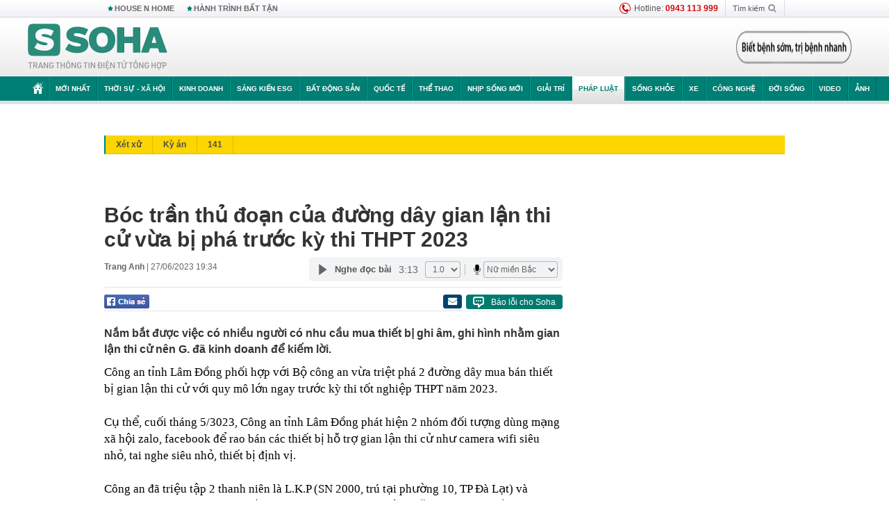

--- FILE ---
content_type: text/html; charset=utf-8
request_url: https://soha.vn/ajax-box-detail-bottom-19810015.htm
body_size: 6445
content:
<div class="box-hot-and-focus">
    <!--siteid198:highestviewnews:zoneid19810015hour48-->
            <div class="border_bottom"></div>
        <div style="clear: both"></div>
        <div class="clearfix">
            <div class="boxSameZone" id="boxSameZone" data-marked-zoneid="soha_detail_samecategory">
                <div class="box-sm-top">
                    <b>ĐANG HOT</b>
                    <div id="search-place" class="clearfix">
    <label>Xem theo ngày</label>
    <select class="sDay">
        <option selected="selected" value="0">Ngày</option>
        <option value="1">1</option>
        <option value="2">2</option>
        <option value="3">3</option>
        <option value="4">4</option>
        <option value="5">5</option>
        <option value="6">6</option>
        <option value="7">7</option>
        <option value="8">8</option>
        <option value="9">9</option>
        <option value="10">10</option>
        <option value="11">11</option>
        <option value="12">12</option>
        <option value="13">13</option>
        <option value="14">14</option>
        <option value="15">15</option>
        <option value="16">16</option>
        <option value="17">17</option>
        <option value="18">18</option>
        <option value="19">19</option>
        <option value="20">20</option>
        <option value="21">21</option>
        <option value="22">22</option>
        <option value="23">23</option>
        <option value="24">24</option>
        <option value="25">25</option>
        <option value="26">26</option>
        <option value="27">27</option>
        <option value="28">28</option>
        <option value="29">29</option>
        <option value="30">30</option>
        <option value="31">31</option>
    </select>
    <select class="sMonth">
        <option value="0">Tháng</option>
        <option value="1">Tháng 1</option>
        <option value="2">Tháng 2</option>
        <option value="3">Tháng 3</option>
        <option value="4">Tháng 4</option>
        <option value="5">Tháng 5</option>
        <option value="6">Tháng 6</option>
        <option value="7">Tháng 7</option>
        <option value="8">Tháng 8</option>
        <option value="9">Tháng 9</option>
        <option value="10">Tháng 10</option>
        <option value="11">Tháng 11</option>
        <option value="12">Tháng 12</option>
    </select>
    <select class="sYear">
        <option value="0">Năm</option>
                                            <option value="2026" selected="selected">2026</option>
            
                                    <option value="2025">2025</option>
            
                                    <option value="2024">2024</option>
            
                                    <option value="2023">2023</option>
            
                                    <option value="2022">2022</option>
            
                                    <option value="2021">2021</option>
            
                                    <option value="2020">2020</option>
            
            </select>
    <button type="button">XEM</button>
</div>
<script>
    (runinit = window.runinit || []).push(function () {
        var sDay = 26; $(".sDay").val(sDay);
        var sMonth = 01 ; $(".sMonth").val(sMonth);
        var sYear = 2026; $(".sYear").val(sYear);

        $('#search-place button').click(function (e) {
            var day = $('#search-place .sDay').val() + '';
            var month = $('#search-place .sMonth').val() + '';
            var year = $('#search-place .sYear').val() + '';

            if (day == '0' || month == '0' || year == '0') {
                alert('Bạn cần nhập ngày tháng cần xem. Hãy thử lại');
                return;
            }

            try {
                var re = /^(\d{1,2})\/(\d{1,2})\/(\d{4})$/;
                var dateInput = day + '/' + month + '/' + year;

                var minYear = 1902;
                var maxYear = (new Date()).getFullYear();

                if (regs = dateInput.match(re)) {
                    if (regs[1] < 1 || regs[1] > 31) {
                        alert("Giá trị ngày không đúng: " + regs[1]);
                        return;
                    }
                    else if (regs[2] < 1 || regs[2] > 12) {
                        alert("Giá trị tháng không đúng: " + regs[2]);
                        return;
                    }
                    else if (regs[3] < minYear || regs[3] > maxYear) {
                        alert("Giá trị năm không đúng: " + regs[3] + " - phải nằm trong khoảng " + minYear + " và " + maxYear);
                        return;
                    }

                    // check leap year

                    switch (month) {
                        case "4":
                        case "6":
                        case "9":
                        case "11":
                            if (day > 30) {
                                alert('Không tồn tại ngày: "' + day + '/' + month + '/' + year + '". Hãy thử lại');
                                return;
                            }
                            break;
                        case "2":
                            var isLeapYear = parseFloat(year) % 4 == 0;

                            if (day > (isLeapYear ? 29 : 28)) {
                                alert('Không tồn tại ngày: "' + day + '/' + month + '/' + year + '". Hãy thử lại');
                                return;
                            }
                            break;
                    }
                }
                else {
                    alert('Không tồn tại ngày: "' + day + '/' + month + '/' + year + '". Hãy thử lại');
                    return;
                }

                // date time OK

                var cUrl = '/' + $("#hdZoneUrl").val() + '/' + day + '-' + month + '-' + year + '.htm';

                location.href = cUrl;
            }
            catch (e) {
                alert('Không tồn tại ngày: "' + day + '/' + month + '/' + year + '". Hãy thử lại');
            }
        });
    });

</script>
                </div>
                <div class="kscli-list">
                    <div class="box-category" data-layout="29" data-cd-key="siteid198:highestviewnews:zoneid19810015hour48" data-cd-top="6">
                        <div class="box-category-middle ">
                                                            <div class="box-category-item   "         data-id="198260124201834032"
                    >
                    <a class="box-category-link-with-avatar img-resize show-popup inited-timeline-popup " href="/kham-xet-hang-loat-dia-diem-bat-vo-chong-nguyen-duy-hien-va-ngo-my-hoanh-198260124201834032.htm"
                title="Khám xét hàng loạt địa điểm, bắt vợ chồng Nguyễn Duy Hiển và Ngô Mỹ Hoành" data-id="198260124201834032" data-popup-url="/kham-xet-hang-loat-dia-diem-bat-vo-chong-nguyen-duy-hien-va-ngo-my-hoanh-198260124201834032.htm"  data-type="0">
                                    <img data-type="avatar" 
                        src="https://sohanews.sohacdn.com/zoom/206_219/160588918557773824/2026/1/24/avatar1769260571871-1769260572142708539708-0-143-942-1650-crop-17692606410271046679155.png "
                        alt="Khám xét hàng loạt địa điểm, bắt vợ chồng Nguyễn Duy Hiển và Ngô Mỹ Hoành"
                        loading=lazy
                        class="box-category-avatar">
                                                </a>
                <div class="box-category-content">
                        <h3 class="box-category-title-text ">
                <a data-type="0" data-type="title" data-linktype="newsdetail" data-id="198260124201834032"
                    class="box-category-link-title show-popup inited-timeline-popup "
                    data-newstype="0" href="/kham-xet-hang-loat-dia-diem-bat-vo-chong-nguyen-duy-hien-va-ngo-my-hoanh-198260124201834032.htm" data-popup-url="/kham-xet-hang-loat-dia-diem-bat-vo-chong-nguyen-duy-hien-va-ngo-my-hoanh-198260124201834032.htm"
                    title="Khám xét hàng loạt địa điểm, bắt vợ chồng Nguyễn Duy Hiển và Ngô Mỹ Hoành" >Khám xét hàng loạt địa điểm, bắt vợ chồng Nguyễn Duy Hiển và Ngô Mỹ Hoành</a>
                </h3>

                                    
                                            <!-- <span class="box-category-time time-ago" title="2026-01-24T20:18:00">2026-01-24T20:18:00</span> -->
                                                            </div>
            </div>
                                                            <div class="box-category-item   "         data-id="198260124123554663"
                    >
                    <a class="box-category-link-with-avatar img-resize  " href="/xuat-hien-thu-doan-lua-dao-moi-nguoi-dan-gui-tien-tiet-kiem-can-dac-biet-chu-y-198260124123554663.htm"
                title="Xuất hiện thủ đoạn lừa đảo mới, người dân gửi tiền tiết kiệm cần đặc biệt chú ý" data-id="198260124123554663" data-popup-url="/xuat-hien-thu-doan-lua-dao-moi-nguoi-dan-gui-tien-tiet-kiem-can-dac-biet-chu-y-198260124123554663.htm"  data-type="16">
                                    <img data-type="avatar" 
                        src="https://sohanews.sohacdn.com/zoom/206_219/160588918557773824/2026/1/24/65f17a4a-0dde-4414-90a2-b27ad0cc07ab-17692329070071258299880-14-0-764-1200-crop-1769232912687432790871.jpeg "
                        alt="Xuất hiện thủ đoạn lừa đảo mới, người dân gửi tiền tiết kiệm cần đặc biệt chú ý"
                        loading=lazy
                        class="box-category-avatar">
                                                </a>
                <div class="box-category-content">
                        <h3 class="box-category-title-text ">
                <a data-type="16" data-type="title" data-linktype="newsdetail" data-id="198260124123554663"
                    class="box-category-link-title  "
                    data-newstype="0" href="/xuat-hien-thu-doan-lua-dao-moi-nguoi-dan-gui-tien-tiet-kiem-can-dac-biet-chu-y-198260124123554663.htm" data-popup-url="/xuat-hien-thu-doan-lua-dao-moi-nguoi-dan-gui-tien-tiet-kiem-can-dac-biet-chu-y-198260124123554663.htm"
                    title="Xuất hiện thủ đoạn lừa đảo mới, người dân gửi tiền tiết kiệm cần đặc biệt chú ý" >Xuất hiện thủ đoạn lừa đảo mới, người dân gửi tiền tiết kiệm cần đặc biệt chú ý</a>
                </h3>

                                    
                                            <!-- <span class="box-category-time time-ago" title="2026-01-24T13:48:00">2026-01-24T13:48:00</span> -->
                                                            </div>
            </div>
                                                            <div class="box-category-item   "         data-id="198260125163147037"
                    >
                    <a class="box-category-link-with-avatar img-resize show-popup inited-timeline-popup " href="/truy-tim-nghi-pham-cuop-ngan-hang-o-gia-lai-phat-hien-xe-may-bi-chon-gan-khu-cong-nghiep-198260125163147037.htm"
                title="Truy tìm nghi phạm cướp ngân hàng ở Gia Lai: Phát hiện xe máy bị chôn gần khu công nghiệp" data-id="198260125163147037" data-popup-url="/truy-tim-nghi-pham-cuop-ngan-hang-o-gia-lai-phat-hien-xe-may-bi-chon-gan-khu-cong-nghiep-198260125163147037.htm"  data-type="0">
                                    <img data-type="avatar" 
                        src="https://sohanews.sohacdn.com/zoom/206_219/160588918557773824/2026/1/25/avatar1769333371786-1769333372034864846845.jpg "
                        alt="Truy tìm nghi phạm cướp ngân hàng ở Gia Lai: Phát hiện xe máy bị chôn gần khu công nghiệp"
                        loading=lazy
                        class="box-category-avatar">
                                                </a>
                <div class="box-category-content">
                        <h3 class="box-category-title-text ">
                <a data-type="0" data-type="title" data-linktype="newsdetail" data-id="198260125163147037"
                    class="box-category-link-title show-popup inited-timeline-popup "
                    data-newstype="0" href="/truy-tim-nghi-pham-cuop-ngan-hang-o-gia-lai-phat-hien-xe-may-bi-chon-gan-khu-cong-nghiep-198260125163147037.htm" data-popup-url="/truy-tim-nghi-pham-cuop-ngan-hang-o-gia-lai-phat-hien-xe-may-bi-chon-gan-khu-cong-nghiep-198260125163147037.htm"
                    title="Truy tìm nghi phạm cướp ngân hàng ở Gia Lai: Phát hiện xe máy bị chôn gần khu công nghiệp" >Truy tìm nghi phạm cướp ngân hàng ở Gia Lai: Phát hiện xe máy bị chôn gần khu công nghiệp</a>
                </h3>

                                    
                                            <!-- <span class="box-category-time time-ago" title="2026-01-25T17:09:00">2026-01-25T17:09:00</span> -->
                                                            </div>
            </div>
                                                            <div class="box-category-item   "         data-id="198260124141250612"
                    >
                    <a class="box-category-link-with-avatar img-resize show-popup inited-timeline-popup " href="/tam-giam-nhan-vien-ngan-hang-vuong-khanh-hung-sn-1992-198260124141250612.htm"
                title="Tạm giam nhân viên ngân hàng Vương Khánh Hưng SN 1992" data-id="198260124141250612" data-popup-url="/tam-giam-nhan-vien-ngan-hang-vuong-khanh-hung-sn-1992-198260124141250612.htm"  data-type="0">
                                    <img data-type="avatar" 
                        src="https://sohanews.sohacdn.com/zoom/206_219/160588918557773824/2026/1/24/avatar1769238658039-1769238658482535093166-25-0-900-1400-crop-17692387361351399402501.jpg "
                        alt="Tạm giam nhân viên ngân hàng Vương Khánh Hưng SN 1992"
                        loading=lazy
                        class="box-category-avatar">
                                                </a>
                <div class="box-category-content">
                        <h3 class="box-category-title-text ">
                <a data-type="0" data-type="title" data-linktype="newsdetail" data-id="198260124141250612"
                    class="box-category-link-title show-popup inited-timeline-popup "
                    data-newstype="0" href="/tam-giam-nhan-vien-ngan-hang-vuong-khanh-hung-sn-1992-198260124141250612.htm" data-popup-url="/tam-giam-nhan-vien-ngan-hang-vuong-khanh-hung-sn-1992-198260124141250612.htm"
                    title="Tạm giam nhân viên ngân hàng Vương Khánh Hưng SN 1992" >Tạm giam nhân viên ngân hàng Vương Khánh Hưng SN 1992</a>
                </h3>

                                    
                                            <!-- <span class="box-category-time time-ago" title="2026-01-24T15:07:00">2026-01-24T15:07:00</span> -->
                                                            </div>
            </div>
                                                            <div class="box-category-item   "         data-id="198260125224057758"
                    >
                    <a class="box-category-link-with-avatar img-resize show-popup inited-timeline-popup " href="/bat-kham-xet-noi-o-cua-sinh-vien-dao-nguyen-bach-va-mot-cong-nhan-thu-hoi-toan-bo-so-vang-198260125224057758.htm"
                title="Bắt, khám xét nơi ở của sinh viên Đào Nguyên Bách và một công nhân, thu hồi toàn bộ số vàng" data-id="198260125224057758" data-popup-url="/bat-kham-xet-noi-o-cua-sinh-vien-dao-nguyen-bach-va-mot-cong-nhan-thu-hoi-toan-bo-so-vang-198260125224057758.htm"  data-type="0">
                                    <img data-type="avatar" 
                        src="https://sohanews.sohacdn.com/zoom/206_219/160588918557773824/2026/1/25/avatar1769352759639-1769352759971579879172-7-0-336-526-crop-1769352821852660517756.jpg "
                        alt="Bắt, khám xét nơi ở của sinh viên Đào Nguyên Bách và một công nhân, thu hồi toàn bộ số vàng"
                        loading=lazy
                        class="box-category-avatar">
                                                </a>
                <div class="box-category-content">
                        <h3 class="box-category-title-text ">
                <a data-type="0" data-type="title" data-linktype="newsdetail" data-id="198260125224057758"
                    class="box-category-link-title show-popup inited-timeline-popup "
                    data-newstype="0" href="/bat-kham-xet-noi-o-cua-sinh-vien-dao-nguyen-bach-va-mot-cong-nhan-thu-hoi-toan-bo-so-vang-198260125224057758.htm" data-popup-url="/bat-kham-xet-noi-o-cua-sinh-vien-dao-nguyen-bach-va-mot-cong-nhan-thu-hoi-toan-bo-so-vang-198260125224057758.htm"
                    title="Bắt, khám xét nơi ở của sinh viên Đào Nguyên Bách và một công nhân, thu hồi toàn bộ số vàng" >Bắt, khám xét nơi ở của sinh viên Đào Nguyên Bách và một công nhân, thu hồi toàn bộ số vàng</a>
                </h3>

                                    
                                            <!-- <span class="box-category-time time-ago" title="2026-01-25T22:40:00">2026-01-25T22:40:00</span> -->
                                                            </div>
            </div>
                                                            <div class="box-category-item   "         data-id="198260124223616652"
                    >
                    <a class="box-category-link-with-avatar img-resize show-popup inited-timeline-popup " href="/bat-tam-giam-nu-nhan-vien-ngan-hang-truong-thi-hoai-sn-1995-198260124223616652.htm"
                title="Bắt tạm giam nữ nhân viên ngân hàng Trương Thị Hoài SN 1995" data-id="198260124223616652" data-popup-url="/bat-tam-giam-nu-nhan-vien-ngan-hang-truong-thi-hoai-sn-1995-198260124223616652.htm"  data-type="0">
                                    <img data-type="avatar" 
                        src="https://sohanews.sohacdn.com/zoom/206_219/160588918557773824/2026/1/24/avatar1769268818512-17692688189101495180605-145-0-1145-1600-crop-17692689458681091915586.png "
                        alt="Bắt tạm giam nữ nhân viên ngân hàng Trương Thị Hoài SN 1995"
                        loading=lazy
                        class="box-category-avatar">
                                                </a>
                <div class="box-category-content">
                        <h3 class="box-category-title-text ">
                <a data-type="0" data-type="title" data-linktype="newsdetail" data-id="198260124223616652"
                    class="box-category-link-title show-popup inited-timeline-popup "
                    data-newstype="0" href="/bat-tam-giam-nu-nhan-vien-ngan-hang-truong-thi-hoai-sn-1995-198260124223616652.htm" data-popup-url="/bat-tam-giam-nu-nhan-vien-ngan-hang-truong-thi-hoai-sn-1995-198260124223616652.htm"
                    title="Bắt tạm giam nữ nhân viên ngân hàng Trương Thị Hoài SN 1995" >Bắt tạm giam nữ nhân viên ngân hàng Trương Thị Hoài SN 1995</a>
                </h3>

                                    
                                            <!-- <span class="box-category-time time-ago" title="2026-01-24T23:08:00">2026-01-24T23:08:00</span> -->
                                                            </div>
            </div>
                                                        <div class="box-category-item">
                                <div id="admzone500318"></div>
    <script>
        if (pageSettings.allow3rd) admicroAD.unit.push(function () { admicroAD.show('admzone500318') });
    </script>

                            </div>
                        </div>
                    </div>
                </div>
            </div>
        </div>
                <div class="border_bottom"></div>
        <div style="clear: both"></div>
        <div class="clearfix por">
            <div class="kds-hot-daily fl" id="soha_tinnoibat" data-marked-zoneid="soha_detail_tinnoibat">
                <p class="kds-title mt-40">TIN NỔI BẬT SOHA</p>
                <div class="knd-wrapperv2 clearfix tinnoibatdetailtotal">
                    <div class="box-category" data-layout="100" data-cd-key="siteid198:newsposition:zoneid0type1;siteid198:newsinzonefullisonhome:zone0" data-cd-top="6">
                        <div class="box-category-middle" id="TinNoiBatDetail">
                                                            <div class="box-category-item   "         data-id="198260126100250893"
                    >
                    <a class="box-category-link-with-avatar img-resize show-popup inited-timeline-popup " href="/ky-luc-tuan-moi-gia-vang-the-gioi-lap-dinh-lich-su-vang-nhan-cham-176-trieu-chi-khi-nao-len-20-trieu-198260126100250893.htm"
                title="&quot;Bảng sao kê&quot; lạ khi vàng liên tiếp lập đỉnh - Khi nào lên 20 triệu/chỉ?" data-id="198260126100250893" data-popup-url="/ky-luc-tuan-moi-gia-vang-the-gioi-lap-dinh-lich-su-vang-nhan-cham-176-trieu-chi-khi-nao-len-20-trieu-198260126100250893.htm"  data-type="0">
                                    <img data-type="avatar" 
                        src="https://sohanews.sohacdn.com/zoom/157_99/160588918557773824/2026/1/26/tp-mua-vang-uyen-phuong-10-1769396348761-1769396349106521962085-1769409956688731016566-111-25-480-616-crop-1769409968910316190314.jpg "
                        alt="&quot;Bảng sao kê&quot; lạ khi vàng liên tiếp lập đỉnh - Khi nào lên 20 triệu/chỉ?"
                        loading=lazy
                        class="box-category-avatar">
                                                </a>
                <div class="box-category-content">
                        <h3 class="box-category-title-text ">
                <a data-type="0" data-type="title" data-linktype="newsdetail" data-id="198260126100250893"
                    class="box-category-link-title show-popup inited-timeline-popup "
                    data-newstype="0" href="/ky-luc-tuan-moi-gia-vang-the-gioi-lap-dinh-lich-su-vang-nhan-cham-176-trieu-chi-khi-nao-len-20-trieu-198260126100250893.htm" data-popup-url="/ky-luc-tuan-moi-gia-vang-the-gioi-lap-dinh-lich-su-vang-nhan-cham-176-trieu-chi-khi-nao-len-20-trieu-198260126100250893.htm"
                    title="&quot;Bảng sao kê&quot; lạ khi vàng liên tiếp lập đỉnh - Khi nào lên 20 triệu/chỉ?" >&quot;Bảng sao kê&quot; lạ khi vàng liên tiếp lập đỉnh - Khi nào lên 20 triệu/chỉ?</a>
                </h3>

                                    
                                            <!-- <span class="box-category-time " title="26/01/2026 11:00:56">26/01/2026 11:56</span> -->
                                                            </div>
            </div>
                                                            <div class="box-category-item   "         data-id="19826012611133509"
                    >
                    <a class="box-category-link-with-avatar img-resize show-popup inited-timeline-popup " href="/trung-ve-u23-viet-nam-ke-lai-khoanh-khac-am-anh-nhat-su-nghiep-cung-tai-em-ham-bong-qua-19826012611133509.htm"
                title="Trung vệ U23 Việt Nam kể lại khoảnh khắc ám ảnh nhất sự nghiệp: &quot;Cũng tại em ham bóng quá...&quot;" data-id="19826012611133509" data-popup-url="/trung-ve-u23-viet-nam-ke-lai-khoanh-khac-am-anh-nhat-su-nghiep-cung-tai-em-ham-bong-qua-19826012611133509.htm"  data-type="0">
                                    <video autoplay="true" muted loop playsinline
                        class="lozad-video box-category-avatar "
                        poster="https://sohanews.sohacdn.com/zoom/157_99/160588918557773824/2026/1/26/avatar1769400598768-1769400600799618924572-0-0-205-328-crop-17694006768001497986116.gif.png" alt="Trung vệ U23 Việt Nam kể lại khoảnh khắc ám ảnh nhất sự nghiệp: &quot;Cũng tại em ham bóng quá...&quot;"
                        data-src="https://sohanews.sohacdn.com/160588918557773824/2026/1/26/avatar1769400598768-1769400600799618924572-0-0-205-328-crop-17694006768001497986116.gif.mp4"
                        type="video/mp4">
                    </video>
                            </a>
                <div class="box-category-content">
                        <h3 class="box-category-title-text ">
                <a data-type="0" data-type="title" data-linktype="newsdetail" data-id="19826012611133509"
                    class="box-category-link-title show-popup inited-timeline-popup "
                    data-newstype="0" href="/trung-ve-u23-viet-nam-ke-lai-khoanh-khac-am-anh-nhat-su-nghiep-cung-tai-em-ham-bong-qua-19826012611133509.htm" data-popup-url="/trung-ve-u23-viet-nam-ke-lai-khoanh-khac-am-anh-nhat-su-nghiep-cung-tai-em-ham-bong-qua-19826012611133509.htm"
                    title="Trung vệ U23 Việt Nam kể lại khoảnh khắc ám ảnh nhất sự nghiệp: &quot;Cũng tại em ham bóng quá...&quot;" >Trung vệ U23 Việt Nam kể lại khoảnh khắc ám ảnh nhất sự nghiệp: &quot;Cũng tại em ham bóng quá...&quot;</a>
                </h3>

                                    
                                            <!-- <span class="box-category-time " title="26/01/2026 12:00:09">26/01/2026 12:09</span> -->
                                                            </div>
            </div>
                                                            <div class="box-category-item   "         data-id="198260126112826972"
                    >
                    <a class="box-category-link-with-avatar img-resize  " href="/nhung-ho-gia-dinh-nao-duoc-tang-25-trieu-dong-tien-mat-va-500-nghin-dong-hien-vat-tet-nguyen-dan-2026-198260126112826972.htm"
                title="Những hộ gia đình nào được tặng 2,5 triệu đồng tiền mặt và 500 nghìn đồng hiện vật Tết Nguyên đán 2026?" data-id="198260126112826972" data-popup-url="/nhung-ho-gia-dinh-nao-duoc-tang-25-trieu-dong-tien-mat-va-500-nghin-dong-hien-vat-tet-nguyen-dan-2026-198260126112826972.htm"  data-type="16">
                                    <img data-type="avatar" 
                        src="https://sohanews.sohacdn.com/zoom/157_99/160588918557773824/2026/1/26/25-1769401297496928131829-22-0-430-653-crop-1769401302465488233878.jpg "
                        alt="Những hộ gia đình nào được tặng 2,5 triệu đồng tiền mặt và 500 nghìn đồng hiện vật Tết Nguyên đán 2026?"
                        loading=lazy
                        class="box-category-avatar">
                                                </a>
                <div class="box-category-content">
                        <h3 class="box-category-title-text ">
                <a data-type="16" data-type="title" data-linktype="newsdetail" data-id="198260126112826972"
                    class="box-category-link-title  "
                    data-newstype="0" href="/nhung-ho-gia-dinh-nao-duoc-tang-25-trieu-dong-tien-mat-va-500-nghin-dong-hien-vat-tet-nguyen-dan-2026-198260126112826972.htm" data-popup-url="/nhung-ho-gia-dinh-nao-duoc-tang-25-trieu-dong-tien-mat-va-500-nghin-dong-hien-vat-tet-nguyen-dan-2026-198260126112826972.htm"
                    title="Những hộ gia đình nào được tặng 2,5 triệu đồng tiền mặt và 500 nghìn đồng hiện vật Tết Nguyên đán 2026?" >Những hộ gia đình nào được tặng 2,5 triệu đồng tiền mặt và 500 nghìn đồng hiện vật Tết Nguyên đán 2026?</a>
                </h3>

                                    
                                            <!-- <span class="box-category-time " title="26/01/2026 12:00:05">26/01/2026 12:05</span> -->
                                                            </div>
            </div>
                                                            <div class="box-category-item   "         data-id="198260126112413782"
                    >
                    <a class="box-category-link-with-avatar img-resize show-popup inited-timeline-popup " href="/thong-tin-moi-nhat-vu-3-nguoi-tu-vong-tren-duong-198260126112413782.htm"
                title="Thông tin mới nhất vụ 3 người tử vong trên đường" data-id="198260126112413782" data-popup-url="/thong-tin-moi-nhat-vu-3-nguoi-tu-vong-tren-duong-198260126112413782.htm"  data-type="0">
                                    <img data-type="avatar" 
                        src="https://sohanews.sohacdn.com/zoom/157_99/160588918557773824/2026/1/26/hinh3-1769346183914-17693999200381193531572-0-0-392-627-crop-17694013554431481008020.jpg "
                        alt="Thông tin mới nhất vụ 3 người tử vong trên đường"
                        loading=lazy
                        class="box-category-avatar">
                                                </a>
                <div class="box-category-content">
                        <h3 class="box-category-title-text ">
                <a data-type="0" data-type="title" data-linktype="newsdetail" data-id="198260126112413782"
                    class="box-category-link-title show-popup inited-timeline-popup "
                    data-newstype="0" href="/thong-tin-moi-nhat-vu-3-nguoi-tu-vong-tren-duong-198260126112413782.htm" data-popup-url="/thong-tin-moi-nhat-vu-3-nguoi-tu-vong-tren-duong-198260126112413782.htm"
                    title="Thông tin mới nhất vụ 3 người tử vong trên đường" >Thông tin mới nhất vụ 3 người tử vong trên đường</a>
                </h3>

                                    
                                            <!-- <span class="box-category-time " title="26/01/2026 12:00:18">26/01/2026 12:18</span> -->
                                                            </div>
            </div>
                                                            <div class="box-category-item   "         data-id="19826012614454245"
                    >
                    <a class="box-category-link-with-avatar img-resize show-popup inited-timeline-popup " href="/nga-ha-sat-chi-huy-dac-nhiem-kiev-ong-putin-ha-lenh-vu-khi-chua-tung-thay-xuat-kich-19826012614454245.htm"
                title="Nga hạ sát chỉ huy đặc nhiệm Kiev - Ông Putin hạ lệnh, vũ khí &#039;chưa từng thấy&#039; xuất kích" data-id="19826012614454245" data-popup-url="/nga-ha-sat-chi-huy-dac-nhiem-kiev-ong-putin-ha-lenh-vu-khi-chua-tung-thay-xuat-kich-19826012614454245.htm"  data-type="0">
                                    <video autoplay="true" muted loop playsinline
                        class="lozad-video box-category-avatar "
                        poster="https://sohanews.sohacdn.com/zoom/157_99/160588918557773824/2026/1/26/avatar1769413390730-1769413391409854456100-0-89-468-838-crop-17694134553081703547814.gif.png" alt="Nga hạ sát chỉ huy đặc nhiệm Kiev - Ông Putin hạ lệnh, vũ khí &#039;chưa từng thấy&#039; xuất kích"
                        data-src="https://sohanews.sohacdn.com/160588918557773824/2026/1/26/avatar1769413390730-1769413391409854456100-0-89-468-838-crop-17694134553081703547814.gif.mp4"
                        type="video/mp4">
                    </video>
                            </a>
                <div class="box-category-content">
                        <h3 class="box-category-title-text ">
                <a data-type="0" data-type="title" data-linktype="newsdetail" data-id="19826012614454245"
                    class="box-category-link-title show-popup inited-timeline-popup "
                    data-newstype="0" href="/nga-ha-sat-chi-huy-dac-nhiem-kiev-ong-putin-ha-lenh-vu-khi-chua-tung-thay-xuat-kich-19826012614454245.htm" data-popup-url="/nga-ha-sat-chi-huy-dac-nhiem-kiev-ong-putin-ha-lenh-vu-khi-chua-tung-thay-xuat-kich-19826012614454245.htm"
                    title="Nga hạ sát chỉ huy đặc nhiệm Kiev - Ông Putin hạ lệnh, vũ khí &#039;chưa từng thấy&#039; xuất kích" >Nga hạ sát chỉ huy đặc nhiệm Kiev - Ông Putin hạ lệnh, vũ khí &#039;chưa từng thấy&#039; xuất kích</a>
                </h3>

                                    
                                            <!-- <span class="box-category-time " title="26/01/2026 14:00:45">26/01/2026 14:45</span> -->
                                                            </div>
            </div>
                                                            <div class="box-category-item   "         data-id="198260126112340388"
                    >
                    <a class="box-category-link-with-avatar img-resize show-popup inited-timeline-popup " href="/vinfast-nhan-ga-lich-su-doanh-so-xe-may-dien-2025-tang-truong-ky-luc-473-198260126112340388.htm"
                title="VinFast &quot;nhấn ga&quot; lịch sử: Doanh số xe máy điện 2025 tăng trưởng kỷ lục 473%!" data-id="198260126112340388" data-popup-url="/vinfast-nhan-ga-lich-su-doanh-so-xe-may-dien-2025-tang-truong-ky-luc-473-198260126112340388.htm"  data-type="0">
                                    <img data-type="avatar" 
                        src="https://sohanews.sohacdn.com/zoom/157_99/160588918557773824/2026/1/26/avatar1769401242277-17694012429541728526918.jpeg "
                        alt="VinFast &quot;nhấn ga&quot; lịch sử: Doanh số xe máy điện 2025 tăng trưởng kỷ lục 473%!"
                        loading=lazy
                        class="box-category-avatar">
                                                </a>
                <div class="box-category-content">
                        <h3 class="box-category-title-text ">
                <a data-type="0" data-type="title" data-linktype="newsdetail" data-id="198260126112340388"
                    class="box-category-link-title show-popup inited-timeline-popup "
                    data-newstype="0" href="/vinfast-nhan-ga-lich-su-doanh-so-xe-may-dien-2025-tang-truong-ky-luc-473-198260126112340388.htm" data-popup-url="/vinfast-nhan-ga-lich-su-doanh-so-xe-may-dien-2025-tang-truong-ky-luc-473-198260126112340388.htm"
                    title="VinFast &quot;nhấn ga&quot; lịch sử: Doanh số xe máy điện 2025 tăng trưởng kỷ lục 473%!" >VinFast &quot;nhấn ga&quot; lịch sử: Doanh số xe máy điện 2025 tăng trưởng kỷ lục 473%!</a>
                </h3>

                                    
                                            <!-- <span class="box-category-time " title="26/01/2026 14:00:39">26/01/2026 14:39</span> -->
                                                            </div>
            </div>
                                                            <div class="box-category-item   "         data-id="19826012611102815"
                    >
                    <a class="box-category-link-with-avatar img-resize show-popup inited-timeline-popup " href="/cong-nhan-dam-chet-ban-gai-tai-quan-karaoke-bac-ninh-camera-he-lo-nguon-con-19826012611102815.htm"
                title="Công nhân đâm chết bạn gái tại quán karaoke Bắc Ninh: Camera hé lộ nguồn cơn" data-id="19826012611102815" data-popup-url="/cong-nhan-dam-chet-ban-gai-tai-quan-karaoke-bac-ninh-camera-he-lo-nguon-con-19826012611102815.htm"  data-type="0">
                                    <video autoplay="true" muted loop playsinline
                        class="lozad-video box-category-avatar "
                        poster="https://sohanews.sohacdn.com/zoom/157_99/160588918557773824/2026/1/26/avatar1769400377429-1769400377852930637728.gif.png" alt="Công nhân đâm chết bạn gái tại quán karaoke Bắc Ninh: Camera hé lộ nguồn cơn"
                        data-src="https://sohanews.sohacdn.com/160588918557773824/2026/1/26/avatar1769400377429-1769400377852930637728.gif.mp4"
                        type="video/mp4">
                    </video>
                            </a>
                <div class="box-category-content">
                        <h3 class="box-category-title-text ">
                <a data-type="0" data-type="title" data-linktype="newsdetail" data-id="19826012611102815"
                    class="box-category-link-title show-popup inited-timeline-popup "
                    data-newstype="0" href="/cong-nhan-dam-chet-ban-gai-tai-quan-karaoke-bac-ninh-camera-he-lo-nguon-con-19826012611102815.htm" data-popup-url="/cong-nhan-dam-chet-ban-gai-tai-quan-karaoke-bac-ninh-camera-he-lo-nguon-con-19826012611102815.htm"
                    title="Công nhân đâm chết bạn gái tại quán karaoke Bắc Ninh: Camera hé lộ nguồn cơn" >Công nhân đâm chết bạn gái tại quán karaoke Bắc Ninh: Camera hé lộ nguồn cơn</a>
                </h3>

                                    
                                            <!-- <span class="box-category-time " title="26/01/2026 12:00:06">26/01/2026 12:06</span> -->
                                                            </div>
            </div>
                                                            <div class="box-category-item   "         data-id="198260126121214721"
                    >
                    <a class="box-category-link-with-avatar img-resize show-popup inited-timeline-popup " href="/hang-nghin-sinh-vat-du-kin-ngon-cay-o-khu-dan-cu-suot-ngay-dem-nguoi-dan-thap-thom-vi-1-nguy-co-tiem-an-198260126121214721.htm"
                title="Hàng nghìn sinh vật đu kín ngọn cây ở khu dân cư suốt ngày đêm, người dân thấp thỏm vì 1 nguy cơ tiềm ẩn" data-id="198260126121214721" data-popup-url="/hang-nghin-sinh-vat-du-kin-ngon-cay-o-khu-dan-cu-suot-ngay-dem-nguoi-dan-thap-thom-vi-1-nguy-co-tiem-an-198260126121214721.htm"  data-type="0">
                                    <img data-type="avatar" 
                        src="https://sohanews.sohacdn.com/zoom/157_99/160588918557773824/2026/1/26/sinh-vat-3-1769403405497196618158-2-0-720-1148-crop-17694039235441412320449.png "
                        alt="Hàng nghìn sinh vật đu kín ngọn cây ở khu dân cư suốt ngày đêm, người dân thấp thỏm vì 1 nguy cơ tiềm ẩn"
                        loading=lazy
                        class="box-category-avatar">
                                                </a>
                <div class="box-category-content">
                        <h3 class="box-category-title-text ">
                <a data-type="0" data-type="title" data-linktype="newsdetail" data-id="198260126121214721"
                    class="box-category-link-title show-popup inited-timeline-popup "
                    data-newstype="0" href="/hang-nghin-sinh-vat-du-kin-ngon-cay-o-khu-dan-cu-suot-ngay-dem-nguoi-dan-thap-thom-vi-1-nguy-co-tiem-an-198260126121214721.htm" data-popup-url="/hang-nghin-sinh-vat-du-kin-ngon-cay-o-khu-dan-cu-suot-ngay-dem-nguoi-dan-thap-thom-vi-1-nguy-co-tiem-an-198260126121214721.htm"
                    title="Hàng nghìn sinh vật đu kín ngọn cây ở khu dân cư suốt ngày đêm, người dân thấp thỏm vì 1 nguy cơ tiềm ẩn" >Hàng nghìn sinh vật đu kín ngọn cây ở khu dân cư suốt ngày đêm, người dân thấp thỏm vì 1 nguy cơ tiềm ẩn</a>
                </h3>

                                    
                                            <!-- <span class="box-category-time " title="26/01/2026 15:00:00">26/01/2026 15:00</span> -->
                                                            </div>
            </div>
                                                    </div>
                    </div>
                </div>
            </div>
        </div>
    </div>


<!--u: 26/01/2026 15:19:56 -->